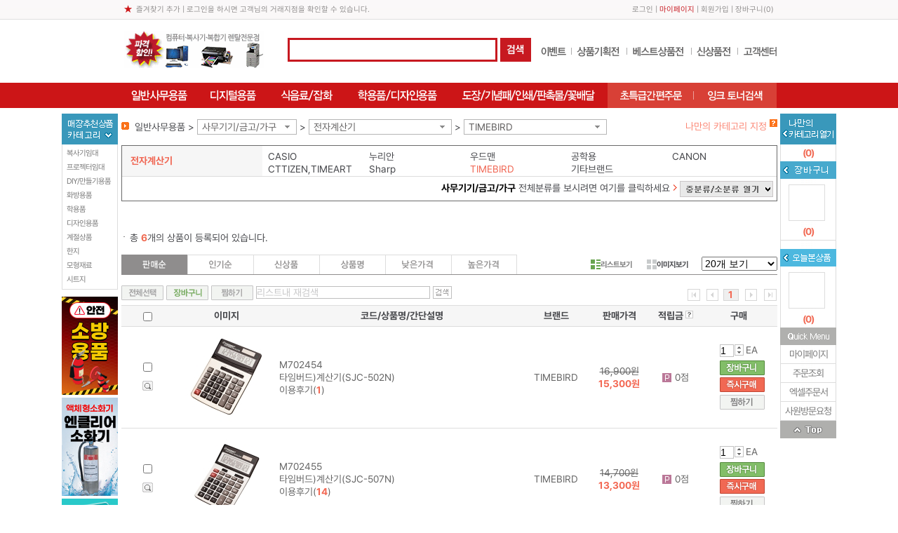

--- FILE ---
content_type: text/html; charset=utf-8
request_url: http://www.officegogo.net/ZTC/SharedDT/SnbL?Mbranchid=108&Mcid=0
body_size: 2114
content:



<div class="l_wing">
		<dl class="l_wing01">
			<dt>
				<img src="http://fs.modenoffice.com/b2c/images/common/l_wing_category.gif" alt="" />
			</dt>
			<dd>
				<ul class="venus-menu">
						<li>
							<a href="/SLd?a=57&amp;b=300357">복사기임대</a>
							<ul>
									<li>
										<a href="/SLd?a=57&amp;b=300357&amp;c=200924">컬러복합기</a>
									</li>
									<li>
										<a href="/SLd?a=57&amp;b=300357&amp;c=200922">흑백복합기</a>
									</li>
									<li>
										<a href="/SLd?a=57&amp;b=300357&amp;c=200923">컬러잉크복합기</a>
									</li>
									<li>
										<a href="/SLd?a=57&amp;b=300357&amp;c=200952">컬러레이저프린터</a>
									</li>
									<li>
										<a href="/SLd?a=57&amp;b=300357&amp;c=200953">컬러잉크젯프린터</a>
									</li>
									<li>
										<a href="/SLd?a=57&amp;b=300357&amp;c=200954">포토프린터</a>
									</li>
							</ul>
						</li>
						<li>
							<a href="/SLd?a=57&amp;b=300359">프로젝터임대</a>
							<ul>
									<li>
										<a href="/SLd?a=57&amp;b=300359&amp;c=200949">캐논</a>
									</li>
							</ul>
						</li>
						<li>
							<a href="/SLd?a=57&amp;b=300358">DIY/만들기용품</a>
							<ul>
									<li>
										<a href="/SLd?a=57&amp;b=300358&amp;c=200925">신상품</a>
									</li>
									<li>
										<a href="/SLd?a=57&amp;b=300358&amp;c=200926">만들기패키지</a>
									</li>
									<li>
										<a href="/SLd?a=57&amp;b=300358&amp;c=200927">레이스/조화꽃/꼬마리본</a>
									</li>
									<li>
										<a href="/SLd?a=57&amp;b=300358&amp;c=200928">나무재료</a>
									</li>
									<li>
										<a href="/SLd?a=57&amp;b=300358&amp;c=200929">쇠재료/핀재료</a>
									</li>
									<li>
										<a href="/SLd?a=57&amp;b=300358&amp;c=200930">플라스틱재료</a>
									</li>
									<li>
										<a href="/SLd?a=57&amp;b=300358&amp;c=200931">시계재료</a>
									</li>
									<li>
										<a href="/SLd?a=57&amp;b=300358&amp;c=200932">종이재료</a>
									</li>
									<li>
										<a href="/SLd?a=57&amp;b=300358&amp;c=200933">고무재료</a>
									</li>
									<li>
										<a href="/SLd?a=57&amp;b=300358&amp;c=200934">줄/끈/실</a>
									</li>
									<li>
										<a href="/SLd?a=57&amp;b=300358&amp;c=200935">찍찍이</a>
									</li>
									<li>
										<a href="/SLd?a=57&amp;b=300358&amp;c=200936">부채</a>
									</li>
									<li>
										<a href="/SLd?a=57&amp;b=300358&amp;c=200937">스치로폼</a>
									</li>
									<li>
										<a href="/SLd?a=57&amp;b=300358&amp;c=200938">퐁퐁</a>
									</li>
									<li>
										<a href="/SLd?a=57&amp;b=300358&amp;c=200939">집게</a>
									</li>
									<li>
										<a href="/SLd?a=57&amp;b=300358&amp;c=200940">리본</a>
									</li>
									<li>
										<a href="/SLd?a=57&amp;b=300358&amp;c=200941">5000통</a>
									</li>
									<li>
										<a href="/SLd?a=57&amp;b=300358&amp;c=200942">3000통</a>
									</li>
									<li>
										<a href="/SLd?a=57&amp;b=300358&amp;c=200943">판종류</a>
									</li>
									<li>
										<a href="/SLd?a=57&amp;b=300358&amp;c=200944">만들기재료 기타</a>
									</li>
									<li>
										<a href="/SLd?a=57&amp;b=300358&amp;c=200945">환경구성용품</a>
									</li>
									<li>
										<a href="/SLd?a=57&amp;b=300358&amp;c=200946">클레이</a>
									</li>
									<li>
										<a href="/SLd?a=57&amp;b=300358&amp;c=200947">비누방울/체육/놀이</a>
									</li>
									<li>
										<a href="/SLd?a=57&amp;b=300358&amp;c=200948">사무용품</a>
									</li>
									<li>
										<a href="/SLd?a=57&amp;b=300358&amp;c=201028">공예DIY재료</a>
									</li>
							</ul>
						</li>
						<li>
							<a href="/SLd?a=57&amp;b=300365">화방용품</a>
							<ul>
									<li>
										<a href="/SLd?a=57&amp;b=300365&amp;c=200975">염료</a>
									</li>
									<li>
										<a href="/SLd?a=57&amp;b=300365&amp;c=200979">물감</a>
									</li>
							</ul>
						</li>
						<li>
							<a href="/SLd?a=57&amp;b=300371">학용품</a>
							<ul>
									<li>
										<a href="/SLd?a=57&amp;b=300371&amp;c=200986">선물세트</a>
									</li>
									<li>
										<a href="/SLd?a=57&amp;b=300371&amp;c=200993">커버</a>
									</li>
							</ul>
						</li>
						<li>
							<a href="/SLd?a=57&amp;b=300372">디자인용품</a>
							<ul>
									<li>
										<a href="/SLd?a=57&amp;b=300372&amp;c=200987">EVA</a>
									</li>
									<li>
										<a href="/SLd?a=57&amp;b=300372&amp;c=201029">폼아트 하드롱</a>
									</li>
							</ul>
						</li>
						<li>
							<a href="/SLd?a=57&amp;b=300374">계절상품</a>
							<ul>
									<li>
										<a href="/SLd?a=57&amp;b=300374&amp;c=200989">방한용품</a>
									</li>
							</ul>
						</li>
						<li>
							<a href="/SLd?a=57&amp;b=300384">한지</a>
							<ul>
									<li>
										<a href="/SLd?a=57&amp;b=300384&amp;c=201006">운용지</a>
									</li>
									<li>
										<a href="/SLd?a=57&amp;b=300384&amp;c=201017">색한지</a>
									</li>
									<li>
										<a href="/SLd?a=57&amp;b=300384&amp;c=201018">응용한지1</a>
									</li>
									<li>
										<a href="/SLd?a=57&amp;b=300384&amp;c=201019">응용한지2</a>
									</li>
									<li>
										<a href="/SLd?a=57&amp;b=300384&amp;c=201021">응용한지3</a>
									</li>
									<li>
										<a href="/SLd?a=57&amp;b=300384&amp;c=201022">응용한지4</a>
									</li>
									<li>
										<a href="/SLd?a=57&amp;b=300384&amp;c=201023">응용한지5</a>
									</li>
									<li>
										<a href="/SLd?a=57&amp;b=300384&amp;c=201024">응용한지6</a>
									</li>
									<li>
										<a href="/SLd?a=57&amp;b=300384&amp;c=201025">응용한지8</a>
									</li>
									<li>
										<a href="/SLd?a=57&amp;b=300384&amp;c=201026">응용한지10</a>
									</li>
									<li>
										<a href="/SLd?a=57&amp;b=300384&amp;c=201434">한지공예</a>
									</li>
									<li>
										<a href="/SLd?a=57&amp;b=300384&amp;c=201439">응용한지11</a>
									</li>
									<li>
										<a href="/SLd?a=57&amp;b=300384&amp;c=201440">응용한지9</a>
									</li>
							</ul>
						</li>
						<li>
							<a href="/SLd?a=57&amp;b=300386">모형재료</a>
							<ul>
									<li>
										<a href="/SLd?a=57&amp;b=300386&amp;c=201027">건축모형재료</a>
									</li>
							</ul>
						</li>
						<li>
							<a href="/SLd?a=57&amp;b=300483">시트지</a>
							<ul>
									<li>
										<a href="/SLd?a=57&amp;b=300483&amp;c=201438">점착시트지</a>
									</li>
							</ul>
						</li>
				</ul>
			</dd>
		</dl>
		<p class="mt07"></p>
		<script type="text/javascript">
			$(document).ready(function () {
				$().maps();
			});
		</script>


	<div style="position:relative;">
			<p class="mb07"><a href="/SLPd?Mpage=20&amp;Msk2=&amp;Hcsid=3098"><img src="http://fs.modenoffice.com/imgRoot/0001/mng/2026/01/01/17342dd8-9839-44f1-a23c-b23eeea3b8f0.jpg" /></a></p>
			<p class="mb07"><a href="/SLPd?Mpage=20&amp;Msk2=&amp;Hcsid=3099"><img src="http://fs.modenoffice.com/imgRoot/0001/mng/2025/11/30/69ed446a-3ef3-461a-9a7a-c1e66ab016f0.jpg" /></a></p>
			<p class="mb07"><a href="/SLPd?Mpage=20&amp;Msk2=&amp;Hcsid=3100"><img src="http://fs.modenoffice.com/imgRoot/0001/mng/2025/07/30/b1aa03b4-e68c-4120-af04-ed95094aacb2.jpg" /></a></p>
			<p class="mb07"><a href="/SLd?a=57&amp;b=300357"><img src="http://fs.modenoffice.com/imgRoot/0001/mng/2017/12/27/17d72fa4-0079-45a5-9395-64d8842a167c.png" /></a></p>
			<p class="mb07"><a href="/SLd?a=57&amp;b=300358"><img src="http://fs.modenoffice.com/imgRoot/0001/mng/2017/12/27/b7cce0cf-1bd5-4c63-8f57-994a00a1ca20.png" /></a></p>
			<p class="mb07"><a href="https://fs.modenoffice.com/imgRoot/gong_ji/Excel_jeonju/모든오피스_전주점.xls"><img src="http://fs.modenoffice.com/imgRoot/0001/mng/2017/10/20/a24adf01-a76c-4f5e-8f9a-587d8af2430c.jpg" /></a></p>

	</div>
</div>





--- FILE ---
content_type: text/html; charset=utf-8
request_url: http://www.officegogo.net/ZTC/SharedDT/SnbR?Mbranchid=108&Mcid=0
body_size: 1379
content:

<style>
    .r_wing .benefit .zid img { width: 50px; height: 50px; border: none; }
</style>

<div class="r_wing" style="z-index:10;">
    <dl>
        <dt><img src="http://fs.modenoffice.com/b2c/images/common/r_wing_mycategory.gif" class="btnMvcRightA" style="cursor:pointer;" title="클릭하시면 지정하신 나만의 카테고리를 보실 수 있습니다." /></dt>
        <dd class="total_num">(<span class="mvcCategoryCnt">0</span>)</dd>
    </dl>

    <div class="benefit">
        <p><img src="http://fs.modenoffice.com/b2c/images/common/my_benifit.gif" class="btnMvcRightB" style="cursor:pointer;" title="클릭하시면 장바구니에 담긴 상품을 보실 수 있습니다." /></p>

        <dl>
            <dd><p class="zid"><img class="btnMvcRightB" id="mvcCartImgR" src="http://fs.modenoffice.com/b2c/images/common/50_50.gif" style="cursor:pointer;" onclick="mvcRightCartShow();" /></p></dd>
            <dd class="total_num">(<em class="mvcCartCnt">0</em>)</dd>
        </dl>

        <dl class="today">
            <dt><img src="http://fs.modenoffice.com/b2c/images/common/my_benifit22.gif" class="btnMvcRightC" style="cursor:pointer;" title="클릭하시면 오늘본상품 리스트를 보실 수 있습니다." /></dt>
            <dd>
                <p class="zid">
                    <img src="http://fs.modenoffice.com/b2b/images/common/50_50.gif" id="mvcViewimgR" class="btnMvcRightC" style="cursor:pointer;" />
                </p>
            </dd>
            <dd class="total_num">(<span class="mvcViewCnt">0</span>)</dd>
        </dl>
    </div>

    <dl class="quickmenu">
        <dt><img src="http://fs.modenoffice.com/b2c/images/common/quickmenu.gif" alt="" /></dt>
        <dd>
                <a href="#;" class="btnLogin">마이페이지</a>
        </dd>
        <dd>
                <a href="#;" class="btnLogin">주문조회</a>
        </dd>
        <dd style="position:relative;">
                    <a href="#;" class="btnLogin">엑셀주문서</a>
        </dd>
        <dd>
                <a href="#;" class="btnLogin">사원방문요청</a>
        </dd>
    </dl>
    <p><a href="#;" class="btnTop"><img src="http://fs.modenoffice.com/b2c/images/common/top.gif" /></a></p>
</div>


<div id="mvcPopRight"></div>
<script type="text/javascript">
	$(function () {
		$(".btnMvcRightA").click(function (e) {
			e.preventDefault();
			$("#mvcPopRight").load("/CTM/MyCategorysDT/PopRight");
		});
		$(".btnMvcRightB").click(function (e) {
			e.preventDefault();
			$("#mvcPopRight").load("/CTM/CartsDT/PopRight");
		});
		$(".btnMvcRightC").click(function (e) {
			e.preventDefault();
			$("#mvcPopRight").load("/CTM/ShpViewsDT/PopRight");
		});

        $(".quickmenu .btnLogin").click(function (e) {
			e.preventDefault();
				mvcPopLoginShow("%2fSLd%3fa%3d2%26b%3d300010%26c%3d5%26d%3d100012");
        });

        $(".quickmenu .btnLoginVisit").click(function (e) {
			e.preventDefault();
			mvcPopLoginShow("/CTM/BoardQnaB2CDT/CreateVisitRequest");
        });

		$(".r_wing .btnTop").click(function (e) {
			e.preventDefault();
			$('html,body').animate({ scrollTop: $("#wrap").offset().top }, 'fast');
		});
	});
</script>

